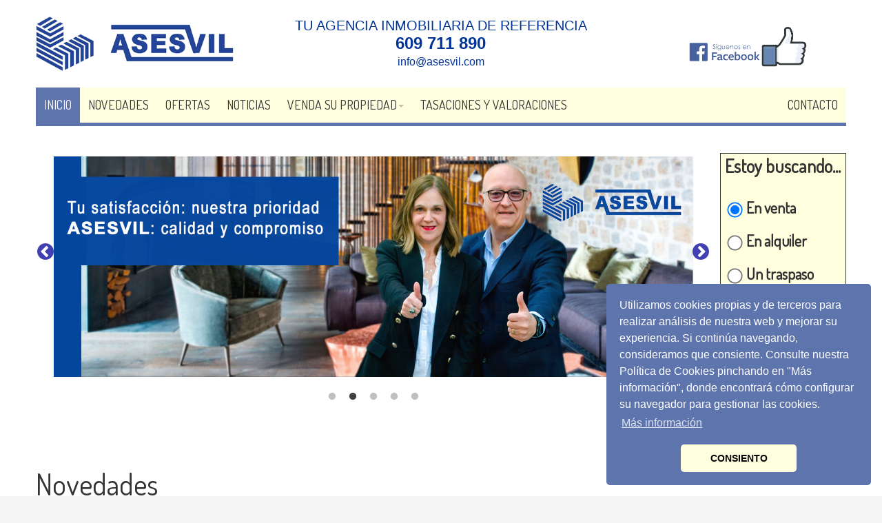

--- FILE ---
content_type: text/html; charset=UTF-8
request_url: https://www.asesvil.com/inicio/
body_size: 16464
content:
<!DOCTYPE html>
<html lang="es">
<head>
    <meta charset="utf-8">
    <meta http-equiv="X-UA-Compatible" content="IE=edge">

    <title>Asesvil - Agencia inmobiliaria</title>
    
    <meta name="viewport" content="width=device-width, initial-scale=1, maximum-scale=1">
	<meta name="description" content="Asesvil es un portal Inmobiliario que pone a su disposici&oacute;n inmuebles de todo tipo ( pisos, casas, locales, garajes, apartamentos ) para compra, venta y alquiler y servicios tales como noticias, promociones, hipotecas, tasaciones, seguros.En Castellón, Vila-real y provincia." />
    <meta name="Keywords" content="inmobiliaria, pisos, edificios, compra, venta, api, casas, terrenos, locales, áticos, vila-real, castellón, comunidad valenciana, alquiler, venta, ofertas, apartamentos" />
<meta name="robots" content="INDEX,FOLLOW">
    
    <link rel="icon" href="../favicon.ico" type="image/x-icon">
    <link rel="shortcut icon" href="../favicon.ico" type="image/x-icon">
    
    <link rel="stylesheet" type="text/css" href="../comunes/slick/slick.css">
    <link rel="stylesheet" type="text/css" href="../comunes/slick/slick-theme.css">

    <link rel="stylesheet" type="text/css" href="../comunes/css.css">
    <link rel="stylesheet" type="text/css" href="../comunes/asesvil.css" media="all">
    <link rel="stylesheet" type="text/css" href="../comunes/asesvil_print.css" media="print">
    
    <script type="text/javascript" src="../comunes/jquery-1.js"></script>
    <!--<script type="text/javascript" src="../comunes/jquery-noconflict.js"></script>-->
    <script type="text/javascript" src="../comunes/jquery.js"></script>
    <script type="text/javascript" src="../comunes/jquery_002.js"></script>
    <!--<script type="text/javascript" src="../comunes/jquery_003.js"></script>-->
    <script type="text/javascript" src="../comunes/jquery_004.js"></script>
    <script type="text/javascript" src="../comunes/enquire.js"></script>

	<script type="text/javascript">
    
    function buscaVenta(){
        document.getElementById('tipo_busqueda').checked=true;
		document.getElementById('campos').style.display = '';
        document.getElementById('Tipo_alquiler').style.display = 'none';
        document.getElementById('Tipo_venta').style.display = '';
        document.getElementById('Tipo_alquiler').disabled = true;
        document.getElementById('Tipo_venta').disabled = false;
        document.getElementById('Localidad_alquiler').style.display = 'none';
        document.getElementById('Localidad_venta').style.display = '';
        document.getElementById('Localidad_alquiler').disabled = true;
        document.getElementById('Localidad_venta').disabled = false;
    }
    
    function buscaAlquiler(){
        document.getElementById('tipo_busqueda2').checked=true;
		document.getElementById('campos').style.display = '';
        document.getElementById('Tipo_alquiler').style.display = '';
        document.getElementById('Tipo_venta').style.display = 'none';
        document.getElementById('Tipo_alquiler').disabled = false;
        document.getElementById('Tipo_venta').disabled = true;
        document.getElementById('Localidad_alquiler').style.display = '';
        document.getElementById('Localidad_venta').style.display = 'none';
        document.getElementById('Localidad_alquiler').disabled = false;
        document.getElementById('Localidad_venta').disabled = true;
    }

	function buscaTraspaso(){
		document.getElementById('tipo_busqueda3').checked=true;
		document.getElementById('campos').style.display = 'none';
	}

	function alenviar(){
		if (document.getElementById('tipo_busqueda3').checked == true){
			document.getElementById('Tipo_venta').disabled=true;
			document.getElementById('Tipo_alquiler').disabled=true;
			document.getElementById('Localidad_venta').disabled=true;
			document.getElementById('Localidad_alquiler').disabled=true;
		}
	}



    function applyNewAddress() {
		document.getElementById("valoracion").href = "https://www.trovimap.com/valora/agente/504243/search?address=" + document.getElementById("label_text").value + "&lang=es" 
    }

	</script>
    
    <!-- Global site tag (gtag.js) - Google Analytics -->

<!-- End Google Analytics -->


<!-- Cookies -->
<link rel="stylesheet" type="text/css" href="https://cdn.jsdelivr.net/npm/cookieconsent@3/build/cookieconsent.min.css" />
<script src="https://cdn.jsdelivr.net/npm/cookieconsent@3/build/cookieconsent.min.js"></script>
<script>
window.addEventListener("load", function(){
window.cookieconsent.initialise({
  "palette": {
    "popup": {
      "background": "#5d74ad"
    },
    "button": {
      "background": "#FFFFDF"
    }
  },
  "theme": "classic",
  "position": "bottom-right",
  "content": {
    "message": "Utilizamos cookies propias y de terceros para realizar análisis de nuestra web y mejorar su experiencia. Si continúa navegando, consideramos que consiente. Consulte nuestra Política de Cookies pinchando en \"Más información\", donde encontrará cómo configurar su navegador para gestionar las cookies.",
    "dismiss": "CONSIENTO",
    "link": "Más información"
  }
})});
</script>
<!-- Fin Cookies -->

	<style type="text/css">
    
        /*Estilos del slider Slick */
        .slider {
            width: 100%;
            box-sizing: border-box;
            margin-left: 0px;
            margin-right: 0px;
        }
        .slider2 {
            width: 100%;
            box-sizing: border-box;
            margin-left: 0px;
            margin-right: 0px;
        }
        .slick-slide {
            width: 170px;
            margin: 14px;
        }
        .slick-slide img {
            width: 100%;
        }
        .slick-slide {
            transition: all ease-in-out .3s;
            opacity: .2;
        }
        .slick-active {
            opacity: 1;/*opacity: .5;*/
        }
        .slick-current {
            opacity: 1;
        }
        
        /* Estilos agragados para las flechas de pasar los productos */
        
        .slick-prev:before, .slick-next:before {
            color: #009;/*#0060AA;*/
            /*background-color:#FFF;
            -webkit-filter: invert(100%);
            filter: invert(100%);*/
            font-size: 28px;
        }
        .slick-prev, .slick-next {
            top: 44%;
            width: 28px;
            height: 28px;
            z-index: 99;
        }
        .slick-prev {
            left: -12px;
        }
        .slick-next {
            right: -11px;
        }
    
        /*------------------------------*/

		#valoracion {
			font-family: Tahoma, "Lucida Console", monospace;
			background-color: rgb(36, 69, 151);
			color: rgb(255, 255, 255);
			border: solid;
			border-radius: 4px;
			text-align: center;
			line-height: 45px;
			text-decoration: none;
			padding: 0px 10px;
			width: 150px;
			display: block;
			margin-top: 18px;
			margin-left:auto;
			margin-right:auto;
		}
		#label_text {
			font-family: Tahoma, "Lucida Console", monospace;
			font-size:16px;
			height: 36px;
			width: 70%;
			padding: 6px 12px;
			background-color: #fff;
			border: 1px solid #ccc;
			box-shadow: inset 0 1px 1px rgba(0,0,0,.075);
			transition: border-color .15s ease-in-out,box-shadow .15s ease-in-out;		}
		#lbl {
			font-family: Tahoma, "Lucida Console", monospace;
			line-height: 20px;
		}
		#box {
			/*width: 360px;*/
			text-align:center;
			margin-bottom: 80px;
		}
		
		input[type="radio"] {
			-ms-transform: scale(1.5); /* IE 9 */
			-webkit-transform: scale(1.5); /* Chrome, Safari, Opera */
			transform: scale(1.7);
			margin-right:4px;
		}

    </style>

</head>

<body class=" catalog-category-view categorypath-women-html category-women " onLoad="buscaVenta()">

<div id="root-wrapper">
<div class="wrapper">


<div class="page">

<div style="" class="header-container header-regular" id="top">
<div class="header-container2">
 <!-- end: header-primary-container -->

<div class="header-container3">

<!--	<div class="header-top-container">
		<div class="header-top header container clearer">
			<div class="inner-container">

				<div class="block_header_top_left item item-left">
					<div class="hide-below-768" title="You can put here a phone number or some additional help info">
                    	<span class="ic ic-lg ic-phone"></span> 96 393 70 15
                    </div>
                </div>

				<div class="block_header_top_left2 item item-left">
                	<div class="links-wrapper-separators hide-below-480">
                        <ul class="links">
                            <li class="first">
                                <a href="#" title="Ejemplo">Enlace 1</a>
                            </li>
                            <li>
                                <a href="#" title="Ejemplo">Enlace 2</a>
                            </li>
                            <li class="last">
                                <a href="#" title="Ejemplo">Enlace 3</a>
                            </li>
                        </ul>
                    </div>
                </div>

				<div class="item item-left hide-below-960">
					<p class="welcome-msg">Bienvenido al  - Centro Autorizado Cambridge en Castellón</p>
				</div>

				<div id="currency-switcher-wrapper-regular" class="item item-right"> </div>
			</div> end: inner-container
		</div> end: header-top
	</div> end: header-top-container-->


	<div class="header-primary-container">
		<div class="header-primary header container">
			<div class="inner-container">
				<div class="hp-blocks-holder skip-links--3"> <!--Número de botones del menú en vista para mobil.-->

					<!-- Mobile header collaterals -->
					<!--<div id="header-collateral" class="header-collateral">
                    	Aquí iban las banderitas de selección de lengua
                    </div>-->
					
					<!-- Mobile logo -->
					<div class="logo-wrapper--mobile" style="text-align:center; margin-bottom:16px;">
						<a class="logo logo--mobile" href="/" title="Bienvenido a la web de ASESVIL">
							<img src="/imagenes/Logo-cabecera.png" alt="Logo ASESVIL">
						</a>
					</div>
					<div class="clearer after-mobile-logo" style="text-align:center;">
                            <span style="font-size:20px; color:#009;">TU AGENCIA INMOBILIARIA DE REFERENCIA</span><br>
                            <span style="font-size:24px; color:#009;"><strong><!--<a href="tel:+34964531942">964 531 942</a> / --><a href="tel:+34609711890">609 711 890</a></strong></span><br>
                            <span style="font-size:16px; color:#009;"><a href="mailto:info@asesvil.com">info@asesvil.com</a></span>
                    </div>

					<!-- Skip Links -->

                        <a href="#header-nav" class="skip-link skip-nav">
							<span class="icon ic ic-menu"></span>
							<span class="label">Menú</span>
						</a>

<!--						<a href="#header-search" class="skip-link skip-search">
							<span class="icon ic ic-search"></span>
							<span class="label">Búsqueda</span>
						</a>
-->					
						<a href="#" onClick="javascript: window.location='../registro/login.php';" class="skip-link" style="pointer-events:none; cursor:default;">
							<!--<span class="icon ic ic-user"></span>
							<span class="label">Acceso colegiados</span>-->
							<span class="icon"></span>
							<span class="label">&nbsp;</span>
						</a>
					
						<a href="#" onClick="javascript: window.location='../registro/cerrar.php';" class="skip-link" style="pointer-events:none; cursor:default;">
							<!--<span class="icon ic ic-close2"></span>
							<span class="label">Cerrar sesión</span>-->
                            <span class="icon"></span>
							<span class="label">&nbsp;</span>
						</a>
					
					<!-- Mobile cart wrapper -->

                        <!--<div id="mini-cart-wrapper-mobile">...</div>
                        <div class="skip-links-clearer clearer">...</div>-->

					<!-- Left column -->

<div class="hp-block grid12-3">
	<div class="logo-wrapper logo-wrapper--regular">
		<a class="logo logo--regular" href="/" title="Bienvenido a la web de ASESVIL"><img src="/imagenes/Logo-cabecera.png" alt="Logotipo" width="300"></a>
	</div>
</div>

					<!-- Central column -->

<!--<div id="header-search" class="hp-block search-wrapper-centered clearer grid-full  search-wrapper skip-content skip-content--style"> <a href="/inicio/"><img src="/imagenes/Logo-cabecera.png" alt="Logo" border="0" title="Bienvenido a la web de ASESVIL" /></a>
</div>-->

<div id="header-search" class="hp-block search-wrapper-centered clearer grid12-6  search-wrapper skip-content skip-content--style" style="color:#039;">
	<span style="font-size:20px;">TU AGENCIA INMOBILIARIA DE REFERENCIA</span><br>
    <span style="font-size:24px;"><strong><!--964 531 942 / -->609 711 890</strong></span><br>
    <span style="font-size:16px;">info@asesvil.com</span>
</div>

<!--<div id="header-search" class="hp-block search-wrapper-centered clearer grid12-4  search-wrapper skip-content skip-content--style">
    <form id="search_mini_form" action="#" method="get">
        <div class="form-search">
            <label for="search">Buscar:</label>
            <input autocomplete="off" id="search" name="q" value="Buscar..." class="input-text" maxlength="128" type="text">
            <button type="submit" title="Búsqueda" class="button"><span><span>Búsqueda</span></span></button>
            <div style="display: none;" id="search_autocomplete" class="search-autocomplete"></div>
            <script type="text/javascript">
            //<![CDATA[
                var searchForm = new Varien.searchForm('search_mini_form', 'search', 'Buscar en toda la tienda...');
                searchForm.initAutocomplete('http://santimizar.es/magento/default/catalogsearch/ajax/suggest/', 'search_autocomplete');
            //]]>
            </script>
        </div>
    </form>
</div>
-->					


					<!-- Right column -->

<!--Aqui iba la cesta-->
<div class="hp-block user-menu clearer grid12-3 skip-content skip-content--style">

<div id="mini-cart-wrapper-regular">
	<a href="https://www.facebook.com/asesvil/" target="_blank"><img src="/imagenes/siguenos-facebook.png"  alt="Facebook" width="180" style="padding-top:12px;"></a>
</div>

<div id="header-account" class="top-links links-wrapper-separators-left skip-content skip-content--style" style="color:#039;">


    <!--<ul class="links">
    	<li class="first">
        	<a href="#" title="Mi cuenta">Acceder</a>
        </li>
        <li class="last">
        	<a href="#" title="Cerrar sesión">Desconectar</a>
        </li>
    </ul>-->
</div>
<!-- end: top-links -->

						
						
				  </div> <!-- end: user-menu -->
					
				</div> <!-- end: v-grid-container -->

			</div> <!-- end: inner-container -->
		</div> <!-- end: header-primary -->
	</div></div><div style="margin-top: 0px;" id="header-nav" class="nav-container sticky-container skip-content" style="margin-top: 0px !important;">

<div class="nav container clearer show-bg">

	<div class="inner-container">

		<div style="display: none;" class="mobnav-trigger-wrapper">
			<a class="mobnav-trigger" href="#">
				<span class="trigger-icon"><span class="line"></span><span class="line"></span><span class="line"></span></span>
				<span>Menú</span>
			</a>
		</div>
	
<ul id="nav" class="nav-regular opt-fx-fade-inout opt-sb0">
        
    <li class="nav-item nav-item--home level0 level-top  active item-active">
        <a class="level-top" href="/"><span>INICIO</span></a>
    </li>
                    
    
    <li class="nav-item nav-item--home level0 level-top ">
        <a class="level-top" href="/segunda-mano/novedades.php"><span>NOVEDADES</span></a>
    </li>

<!-- INFORMACIÓN GENERAL ------------------------------------------------------------------------------------------------------------------------------------>    

    <li class="nav-item level0 nav-3 level-top nav-item--parent mega parent "><!-- active item-active-->
        <a href="/segunda-mano/ofertas.php" class="level-top"><span>OFERTAS</span><!--<span class="caret">&nbsp;</span>--></a>
        <!--<span class="opener"></span>
        <div style="width:595px;" class="nav-panel--dropdown nav-panel">
            <div class="nav-panel-inner">
                <div class="nav-block--center grid12-6">
                    <ul class="level0 nav-submenu nav-submenu--mega dd-itemgrid dd-itemgrid-1col">
                        <li class="nav-item level1 nav-1-1 first">
                            <span class="ic ic-right next" style="float:left;"></span>
                            <a href="../formacion/formacion.php"><span>Formación desde el Colegio</span></a>
                      </li>
                        <li class="nav-item level1 nav-1-2">
                            <span class="ic ic-right next" style="float:left;"></span>
                            <a href="../formacion/premios.php"><span>Premios</span></a>
                      </li>
                        <li class="nav-item level1 nav-1-3">
                            <span class="ic ic-right next" style="float:left;"></span>
                            <a href="../formacion/masters.php"><span>Postgrado y Máster</span></a>
                      </li>
                        <li class="nav-item level1 nav-1-4">
                            <span class="ic ic-right next" style="float:left;"></span>
                            <a href="../formacion/jornadas.php"><span>Jornadas y Congresos</span></a>
                      </li>
                        <li class="nav-item level1 nav-1-5 last">
                            <span class="ic ic-right next" style="float:left;"></span>
                            <a href="../formacion/bolonia.php"><span>Bolonia, ¿y ahora qué?</span></a>
                      </li>
                    </ul>
                </div>
                <div class="nav-block nav-block--right std grid12-6">
                    <a href="#" style="display:block; text-align:center;" title="Título de la imagen">
                    <img class=" " src="../../imagenes/menus_cabeceras/03_formacion_b.jpg" alt="Título de la imagen"></a>
              </div>
    
                <div class="nav-block nav-block--bottom std grid-full">
                <div class="clearer hide-below-480" style="background-color: #eee; padding: 10px 15px;">
                    <ul class="links">
                        <li class="label hide-in-mobile-menu">Destacado:</li>
                        <li class="first">
                            <a href="#">Apartado 1</a>
                        </li>
                        <li>
                            <a href="#">Segundo apartado</a>
                        </li>
                        <li class="last">
                            <a href="#">Otro más</a>
                        </li>
                    </ul>
                </div>
                </div>
        </div></div>-->
    </li>


    <li class="nav-item level0 nav-3 level-top nav-item--parent mega parent "><!-- active item-active-->
        <a href="/noticias/noticias.php" class="level-top"><span>NOTICIAS</span><!--<span class="caret">&nbsp;</span>--></a>
    </li>


	<li class="nav-item level0 nav-5 level-top last nav-item--parent classic nav-item--only-subcategories parent ">
        <a href="https://www.asesvil.com/altas/vender-alquilar.php?vender" class="level-top"><span>VENDA SU PROPIEDAD</span><span class="caret">&nbsp;</span></a><span class="opener"></span>
        <ul class="nav-panel--dropdown nav-panel" style="width:350px; left: 30px; display: none;"><!-- style="pointer-events:none; cursor:default;"-->
  
			<li class="nav-item level1 nav-1-3">
                <span class="ic ic-right next" style="float:left;"></span>
                <a href="/altas/vender-alquilar.php?vender"><span>Venda o alquile su propiedad</span></a>
        </li>
            
            <!--<li class="nav-item level1 nav-1-3 nav-item--parent mega">
                <span class="ic ic-right next" style="float:left;"></span><a href="#" style="pointer-events:none; cursor:default;"><span>Estructura</span><span class="caret">&nbsp;</span></a><span class="opener"></span>
                <div class="nav-panel--dropdown nav-panel" style="width:400px;">
                    <div class="nav-panel-inner">
                        <div class="nav-block--center grid12-12">
                            <ul class="level1 nav-submenu nav-submenu--mega dd-itemgrid dd-itemgrid-1col" style="font-size:16px;">
                            
                                <li class="nav-item level1 nav-1-1 first classic">
                                    <span class="ic ic-right next" style="float:left;"></span>
                                  <a href="#"><span>Submenú 1</span></a>
                                </li>
        
                                <li class="nav-item level1 nav-1-2 classic">
                                    <span class="ic ic-right next" style="float:left;"></span>
                                  <a href="#"><span>Submenú 2</span></a>
                                </li>
        
                                <li class="nav-item level1 nav-1-3 classic">
                                    <span class="ic ic-right next" style="float:left;"></span>
                                  <a href="#"><span>Submenú 3</span></a>
                                </li>
        
                                <li class="nav-item level1 nav-1-3 classic">
                                    <span class="ic ic-right next" style="float:left;"></span>
                                  <a href="#"><span>Submenú 4</span></a>
                                </li>
        
                                <li class="nav-item level1 nav-1-3 classic">
                                    <span class="ic ic-right next" style="float:left;"></span>
                                  <a href="#"><span>Submenú 5</span></a>
                                </li>
        
                                <li class="nav-item level1 nav-1-3 classic">
                                    <span class="ic ic-right next" style="float:left;"></span>
                                  <a href="#"><span>Submenú 6</span></a>
                                </li>
                            
                            </ul>
                        </div>
                                            </div>
                </div>
            </li>-->


            <li class="nav-item level1 nav-1-1 first classic">
                <span class="ic ic-right next" style="float:left;"></span>
              <a href="/altas/vender-alquilar.php?traspasar"><span>Traspase su propiedad</span></a>
          </li>


            <!--<li class="nav-item level1 nav-1-1 first classic">
                <span class="ic ic-right next" style="float:left;"></span>
                <a href="#" target="_blank"><span>Submenú</span></a>
            </li>-->

        </ul>
    </li>

    
    <li class="nav-item level0 nav-3 level-top nav-item--parent mega parent "><!-- active item-active-->
        <a href="../tasaciones-valoraciones/tasaciones-valoraciones.php" class="level-top"><span>TASACIONES Y VALORACIONES</span></a>
    </li>


    <!-- Para encajar en la derecha -->
    
    <li class="nav-item level0 nav-4 level-top nav-custom-link right parent ">
        <a class="level-top" href="/conocenos/contacto.php"><span>CONTACTO</span><!--<span class="caret">&nbsp;</span>--></a>  <!--no-click-->
        <!--<span class="opener">&nbsp;</span>
      <div style="left:0px; top:50px; display:block; margin-left:30%; width:70%;" class="nav-panel--dropdown nav-panel full-width">
            <div class="nav-panel-inner">
    
                <div class="grid12-12">  hide-below-960
                    <br />
                    <h2 style="font-size:1.8em;">FORMULARIO DE CONSULTAS</h2>
                    <br />
                    <h5 style="text-align:center;">(Formulario)</h5>
                </div>
    
                <div class="grid12-6">
                    <ul class="level0 nav-submenu nav-submenu--mega dd-itemgrid dd-itemgrid-1col">
                        <li class="nav-item level1 nav-1-1 first">
                            <a href="#"><span>Consultas, sugerencias...</span></a>
                        </li>
                        <li class="nav-item level1 nav-1-2">
                            <a href="#"><span>Departamentos</span></a>
                        </li>
                        <li class="nav-item level1 nav-1-3">
                            <a href="#"><span>Horarios</span></a>
                        </li>
                        <li class="nav-item level1 nav-1-4 last">
                            <a href="#"><span>Plano de situación</span></a>
                        </li>
                    </ul>
    
                </div>
                
            </div>
        </div>-->
    </li>
    
    
    
    <!--<li class="nav-item level0 level-top right hide-below-768  active item-active">
        <a class="level-top" href="../registro/login.php" title="Acceso colegiados"><span>Acceso colegiados</span></a>
    </li>-->
    
</ul>


	
	<script type="text/javascript">
	//<![CDATA[



		var MegaMenu = {

			mobileMenuThreshold: 960			, bar: jQuery('#nav')
			, panels: null
			, mobnavTriggerWrapper: null
			, itemSelector: 'li'
			, panelSelector: '.nav-panel'
			, openerSelector: '.opener'
			, isTouchDevice: ('ontouchstart' in window) || (navigator.msMaxTouchPoints > 0)
			, ddDelayIn: 100
			, ddDelayOut: 200
			, ddAnimationDurationIn: 100
			, ddAnimationDurationOut: 300

			, init : function()
			{
				MegaMenu.panels = MegaMenu.bar.find(MegaMenu.panelSelector);
				MegaMenu.mobnavTriggerWrapper = jQuery('.mobnav-trigger-wrapper');
			}

			, initDualMode : function()
			{
				MegaMenu.init();
				MegaMenu.bar.accordion(MegaMenu.panelSelector, MegaMenu.openerSelector, MegaMenu.itemSelector);
				if (jQuery(window).width() >= MegaMenu.mobileMenuThreshold)
				{
					MegaMenu.cleanUpAfterMobileMenu(); //Required for IE8
				}

				enquire
					.register('screen and (max-width: ' + (MegaMenu.mobileMenuThreshold - 1) + 'px)', {
						match: MegaMenu.activateMobileMenu,
						unmatch: MegaMenu.cleanUpAfterMobileMenu
					})
					.register('screen and (min-width: ' + MegaMenu.mobileMenuThreshold + 'px)', {
						deferSetup: true,
						setup: MegaMenu.cleanUpAfterMobileMenu,
						match: MegaMenu.activateRegularMenu,
						unmatch: MegaMenu.prepareMobileMenu
					});
			}

			, initMobileMode : function()
			{
				MegaMenu.init();
				MegaMenu.bar.accordion(MegaMenu.panelSelector, MegaMenu.openerSelector, MegaMenu.itemSelector);
				MegaMenu.activateMobileMenu();
			}

			, activateMobileMenu : function()
			{
				MegaMenu.mobnavTriggerWrapper.show();
				MegaMenu.bar.addClass('nav-mobile acco').removeClass('nav-regular');
			}

			, activateRegularMenu : function() //Default state
			{
				MegaMenu.bar.addClass('nav-regular').removeClass('nav-mobile acco');
				MegaMenu.mobnavTriggerWrapper.hide();
			}

			, cleanUpAfterMobileMenu : function()
			{
								MegaMenu.panels.css('display', '');
			}

			, prepareMobileMenu : function()
			{
								MegaMenu.panels.hide();

								MegaMenu.bar.find('.item-active').each( function() {
					jQuery(this).children('.nav-panel').show();
				});
			}

		}; //end: MegaMenu



		
					MegaMenu.initDualMode();
		
		//Toggle mobile menu
		jQuery('a.mobnav-trigger').on('click', function(e) {
			e.preventDefault();
			if (jQuery(this).hasClass('active'))
			{
				MegaMenu.bar.removeClass('show');
				jQuery(this).removeClass('active');
			}
			else
			{
				MegaMenu.bar.addClass('show');
				jQuery(this).addClass('active');					
			}
		});

	


		
		jQuery(function($) {

			var menubar = MegaMenu.bar;

						menubar.on('click', '.no-click', function(e) {
				e.preventDefault();
			});

						menubar.on('mouseenter', 'li.parent.level0', function() {
				
				if (false === menubar.hasClass('nav-mobile'))
				{
					var item = $(this);
					var dd = item.children('.nav-panel');

					var itemPos = item.position();
					var ddPos = { left: itemPos.left, top: itemPos.top + item.height() };
					if (dd.hasClass('full-width')) { ddPos.left = 0; }

															dd.removeClass('tmp-full-width');

									var ddConOffset = menubar.offset().left;
					var outermostCon = $(window);
				
					var outermostContainerWidth = outermostCon.width();
					var ddOffset = ddConOffset + ddPos.left;
					var ddWidth = dd.outerWidth();

										if ((ddOffset + ddWidth) > outermostContainerWidth)
					{
												var diff = (ddOffset + ddWidth) - outermostContainerWidth;
						var ddPosLeft_NEW = ddPos.left - diff;

												var ddOffset_NEW = ddOffset - diff;

												if (ddOffset_NEW < 0)
						{
														dd.addClass('tmp-full-width');
							ddPos.left = 0;
						}
						else
						{
														ddPos.left = ddPosLeft_NEW;
						}
					}
					
					dd
						.css({
							'left' : ddPos.left + 'px',
							'top'  : ddPos.top + 'px'
						})
						.stop(true, true).delay(MegaMenu.ddDelayIn).fadeIn(MegaMenu.ddAnimationDurationIn, "easeOutCubic");
				}

			}).on('mouseleave', 'li.parent.level0', function() {
				
				if (false === menubar.hasClass('nav-mobile'))
				{
					$(this).children(".nav-panel")
					.stop(true, true).delay(MegaMenu.ddDelayOut).fadeOut(MegaMenu.ddAnimationDurationOut, "easeInCubic");
				}

			}); //end: menu top-level dropdowns

		}); //end: on document ready

		jQuery(window).on("load", function() {

			var menubar = MegaMenu.bar;

			if (MegaMenu.isTouchDevice)
			{
				menubar.on('click', 'a', function(e) {

					link = jQuery(this);
					if (!menubar.hasClass('nav-mobile') && link.parent().hasClass('nav-item--parent'))
					{
						if (!link.hasClass('ready'))
						{
							e.preventDefault();
							menubar.find('.ready').removeClass('ready');
							link.parents('li').children('a').addClass('ready');
						}
					}

				}); //end: on click
			} //end: if isTouchDevice

		}); //end: on load

	


	//]]>
	</script>

        </div> <!-- end: inner-container -->
    </div> <!-- end: nav -->
</div> <!-- end: nav-container -->

</div> <!-- end: header-container3 -->
</div> <!-- end: header-container2 -->
</div> <!-- end: header-container -->


<script type="text/javascript">
//<![CDATA[

		
		var SmartHeader = {

			mobileHeaderThreshold : 770
			, rootContainer : jQuery('.header-container')

			, init : function()
			{
				enquire.register('(max-width: ' + (SmartHeader.mobileHeaderThreshold - 1) + 'px)', {
					match: SmartHeader.moveElementsToMobilePosition,
					unmatch: SmartHeader.moveElementsToRegularPosition
				});
			}

			, activateMobileHeader : function()
			{
				SmartHeader.rootContainer.addClass('header-mobile').removeClass('header-regular');
			}

			, activateRegularHeader : function()
			{
				SmartHeader.rootContainer.addClass('header-regular').removeClass('header-mobile');
			}

			, moveElementsToMobilePosition : function()
			{
				SmartHeader.activateMobileHeader();

				jQuery('#mini-cart-wrapper-mobile').prepend(jQuery('#mini-cart'));
				jQuery('.skip-active').removeClass('skip-active');
				
				//Disable dropdowns
				jQuery('#mini-cart').removeClass('dropdown');
				jQuery('#mini-compare').removeClass('dropdown');

				//Clean up after dropdowns: reset the "display" property
				jQuery('#header-cart').css('display', '');
				jQuery('#header-compare').css('display', '');

			}

			, moveElementsToRegularPosition : function()
			{
				SmartHeader.activateRegularHeader();

				jQuery('#mini-cart-wrapper-regular').prepend(jQuery('#mini-cart'));
				jQuery('.skip-active').removeClass('skip-active');

				//Enable dropdowns
				jQuery('#mini-cart').addClass('dropdown');
				jQuery('#mini-compare').addClass('dropdown');
			}

		}; //end: SmartHeader

		SmartHeader.init();

		jQuery(function($) {

			//Skip Links
			var skipContents = $('.skip-content');
			var skipLinks = $('.skip-link');

			skipLinks.on('click', function (e) {
				e.preventDefault();

				var self = $(this);
				var target = self.attr('href');

				//Get target element
				var elem = $(target);

				//Check if stub is open
				var isSkipContentOpen = elem.hasClass('skip-active') ? 1 : 0;

				//Hide all stubs
				skipLinks.removeClass('skip-active');
				skipContents.removeClass('skip-active');

				//Toggle stubs
				if (isSkipContentOpen) {
					self.removeClass('skip-active');
				} else {
					self.addClass('skip-active');
					elem.addClass('skip-active');
				}
			});

		}); //end: on document ready

	


		
		jQuery(function($) {

			var StickyHeader = {

				stickyThreshold : 960 
				, isSticky : false
				, isSuspended : false
				, headerContainer : $('.header-container')
				, stickyContainer : $('.sticky-container')	//.nav-container
				, stickyContainerOffsetTop : 55

				, init : function()
				{
					StickyHeader.stickyContainerOffsetTop = 
						StickyHeader.stickyContainer.offset().top + StickyHeader.stickyContainer.outerHeight();

					StickyHeader.applySticky();
					StickyHeader.hookToScroll();

					if (StickyHeader.stickyThreshold > 0)
					{
						enquire.register('(max-width: ' + (StickyHeader.stickyThreshold - 1) + 'px)', {
							match: StickyHeader.suspendSticky,
							unmatch: StickyHeader.unsuspendSticky
						});
					}
				}

				, applySticky : function()
				{
					if (StickyHeader.isSuspended) return;

					var viewportOffsetTop = $(window).scrollTop();
					if (viewportOffsetTop > StickyHeader.stickyContainerOffsetTop)
					{
						if (!StickyHeader.isSticky)
						{
							StickyHeader.activateSticky();
						}
					}
					else
					{
						if (StickyHeader.isSticky)
						{
							StickyHeader.deactivateSticky();
						}
					}
				}

				, activateSticky : function()
				{
					var height = StickyHeader.stickyContainer.outerHeight();
					StickyHeader.headerContainer.css('padding-bottom', height); //Fill in the space of the removed container
					//$('.page').css('padding-top', height); //Fill in the space of the removed container

					StickyHeader.headerContainer.addClass('sticky-header');
					StickyHeader.stickyContainer.css('margin-top', '-' + height + 'px').animate({'margin-top': '0'}, 200, 'easeOutCubic');
					//StickyHeader.stickyContainer.css('opacity', '0').animate({'opacity': '1'}, 300, 'easeOutCubic');
					StickyHeader.isSticky = true;
				}

				, deactivateSticky : function()
				{
					StickyHeader.headerContainer.css('padding-bottom', '');
					//$('.page').css('padding-top', '');

					StickyHeader.headerContainer.removeClass('sticky-header');
					StickyHeader.isSticky = false;
				}

				, suspendSticky : function()
				{
					StickyHeader.isSuspended = true;
					StickyHeader.deactivateSticky();
				}

				, unsuspendSticky : function()
				{
					StickyHeader.isSuspended = false;
					StickyHeader.applySticky();
				}

				, hookToScroll : function()
				{
					$(window).on("scroll", StickyHeader.applySticky);
				}

				, hookToScrollDeferred : function()
				{
					var windowScrollTimeout;
					$(window).on("scroll", function() {
						clearTimeout(windowScrollTimeout);
						windowScrollTimeout = setTimeout(function() {
							StickyHeader.applySticky();
						}, 50);
					});
				}

			}; //end: StickyHeader

			StickyHeader.init();

		}); //end: on document ready

	
//]]>
</script>

<div class="main-container col1-layout">

	<div class="main-before-top-container"></div>

    <div class="main container">

        <div class="inner-container">

<!--********************************************************************* MIGAS DE PAN **********-->


<!--******************************************************************* CABECERA DE SECCION ********-->

<div class="grid12-10">

    <div class="fade slider">
            
            <div>
            <a href="https://www.asesvil.com/segunda-mano/buscador.php?Modalidad=Venta&Tipo=Piso&Localidad=VILA-REAL" target="_self"><img src='index_slider_files/csss_images1/slider_manolo_gloria.jpg' alt='Slide 1' title='Tu satisfacción: nuestra prioridad.
Asesvil: calidad, confianza y compromiso.' /></a>
        </div>
            <div>
            <a href="https://www.asesvil.com/segunda-mano/novedades.php" target="_self"><img src='index_slider_files/csss_images1/ultimas_novedades_ok.jpg' alt='Novedades Asesvil' title='Novedades Asesvil' /></a>
        </div>
            <div>
            <a href="https://www.asesvil.com/segunda-mano/ofertas.php" target="_self"><img src='index_slider_files/csss_images1/no_dejes_escapar_ofertas.jpg' alt='ofertas' title='ofertas' /></a>
        </div>
            <div>
            <a href="https://www.asesvil.com/segunda-mano/buscador.php?Modalidad=Venta&Tipo=Piso&Localidad=VILA-REAL" target="_self"><img src='index_slider_files/csss_images1/vivenda_familia.jpg' alt='Vivienda' title='Vivienda' /></a>
        </div>
            <div>
            <a href="https://www.asesvil.com/segunda-mano/buscador.php?Modalidad=Venta&Tipo=Piso&Localidad=VILA-REAL" target="_self"><img src='index_slider_files/csss_images1/asesoramos.jpg' alt='Asesvil' title='Asesvil' /></a>
        </div>
                
    </div>

</div>


<div class="grid12-2">

	<div class="page-title category-title" style="padding-top:0px; padding-bottom:0px; border-color:#FFF;">

	<div class="category-products">

		<div class="grid12-12" style="margin-bottom:50px; border-style:solid; border-width:1px; padding:6px; background-color:#FFFFDF;"">
        
<form action="../segunda-mano/buscador.php" method="get" enctype="application/x-www-form-urlencoded" name="form1" id="form1">

	<div style="clear:both; height:60px; font-size:26px; font-weight:bold;">Estoy buscando...</div>

    <div class="grid12-12">
        <span onClick="buscaVenta()" style="cursor:pointer; display:block; font-size:22px; font-weight:bold;"><input name="Modalidad" type="radio" id="tipo_busqueda" value="Venta" checked>En venta</span><br>
        <span onClick="buscaAlquiler()" style="cursor:pointer; display:block; font-size:22px; font-weight:bold;"><input name="Modalidad" type="radio" id="tipo_busqueda2" value="Alquiler">En alquiler</span><br>
        <span onClick="buscaTraspaso()" style="cursor:pointer; display:block; font-size:22px; font-weight:bold;"><input name="Modalidad" type="radio" id="tipo_busqueda3" value="Traspaso">Un traspaso</span>
    </div>

	<div style="clear:both; height:20px;"></div>

	<div class="grid12-12" id="campos">
    
	<div class="grid12-12">
        <div class="field">
            <!--<label for="Tipo" class="required"><em>*</em>Tipo de inmueble</label>input-text required-entry-->
            <div class="input-box">
          <select id="Tipo_venta" name="Tipo" style="width:100%;">
            <option value="">Cualquiera</option>
            <option value="Piso" selected>Piso</option>
                                    <option value="Apartamento">Apartamento</option>
                                    <option value="Casa">Casa</option>
                                    <option value="Entresuelo">Entresuelo</option>
                                    <option value="Local">Local</option>
                                    <option value="Maset/Villa/Chalet">Maset/Villa/Chalet</option>
                                    <option value="Nave">Nave</option>
                                    <option value="Patio">Patio</option>
                                    <option value="Plaza garaje">Plaza garaje</option>
                                    <option value="Rustica">Rustica</option>
                                    <option value="Solar industrial">Solar industrial</option>
                                    <option value="Solar residencial">Solar residencial</option>
                                    <option value="Trastero">Trastero</option>
                      </select>
          
		  <!---------->
          
          <select id="Tipo_alquiler" name="Tipo" style="width:100%;">
            <option value="">Cualquiera</option>
            <option value="Piso" selected>Piso</option>
                                    <option value="Casa">Casa</option>
                                    <option value="Entresuelo">Entresuelo</option>
                                    <option value="Local">Local</option>
                                    <option value="Nave">Nave</option>
                                    <option value="Patio">Patio</option>
                                    <option value="Plaza garaje">Plaza garaje</option>
                      </select>
            </div>
        </div>
    </div>

	<br>en<br>
        
	<div class="grid12-12">
        <div class="field">
            <!--<label for="Localidad" class="required"><em>*</em>Ciudad</label>input-text required-entry-->
            <div class="input-box">
          <select id="Localidad_venta" name="Localidad" style="width:100%;">
            <option value="VILA-REAL" selected="selected">VILA-REAL</option>
                                    <option value="ALCORA">ALCORA</option>
                                    <option value="ALMAZORA">ALMAZORA</option>
                                    <option value="ALQUERIAS DEL NIÑO PERDIDO">ALQUERIAS DEL NIÑO PERDIDO</option>
                                    <option value="ARTANA">ARTANA</option>
                                    <option value="BETXÍ">BETXÍ</option>
                                    <option value="BURRIANA">BURRIANA</option>
                                    <option value="CASTELLÓN">CASTELLÓN</option>
                                    <option value="CHILCHES">CHILCHES</option>
                                    <option value="GRAO DE CASTELLON">GRAO DE CASTELLON</option>
                                    <option value="MONCOFA">MONCOFA</option>
                                    <option value="NULES">NULES</option>
                                    <option value="ONDA">ONDA</option>
                                    <option value="VILAVELLA">VILAVELLA</option>
                      </select>
          
		  <!---------->
          
          <select id="Localidad_alquiler" name="Localidad" style="width:100%;">
            <option value="VILA-REAL" selected="selected">VILA-REAL</option>
                                    <option value="BURRIANA">BURRIANA</option>
                                    <option value="CASTELLÓN">CASTELLÓN</option>
                                    <option value="MONCOFA">MONCOFA</option>
                      </select>
            </div>
		</div>
	</div>        

    </div>

	<div style="clear:both; height:20px;"></div>

	<input class="button" type="submit" id="pagar" value="BUSCAR" onClick="alenviar()">

	<!--<p class="normal" style="text-align:center;"><a href="oferta/buscatraspaso.php" target="main">ESTOY BUSCANDO UN <strong>TRASPASO</strong></a></p>-->
	<!--<div style="clear:both; height:50px;"></div>-->

</form>
        
		</div>

	</div>

</div>

</div>
<!-- Promociones página principal -->



<!--<div class="grid12-12" style="margin-bottom:10px;">
    <div class="grid12-3">
        <a href="#"><img src="../imagenes/choque-manos.jpg" title="En Asesvil estamos a su servicio." alt="Choque de manos"></a>
    </div>

    <div class="grid12-9" style="text-align:justify; font-family:Dosis,Arial,Helvetica,sans-serif;">
        <p>Desde este portal inmobiliario, y con todos los medios a nuestro alcance, nos ponemos a su disposición para facilitarle la gestión de lo que Ud. desee realizar: <strong>alquilar, vender, comprar, realizar alguna tasación, tramitar cualquier documentación, estudios de viabilidad bancaria</strong>,... en pocas palabras, estamos a su servicio.</p>
        <p>Todo nuestro esfuerzo será encauzado para conseguir aquello que busque, porque si lo encuentra, nosotros se lo gestionamos, no se tiene que preocupar de mucho más.</p>
    </div>
</div>
-->




<!-- ------------------------ PROMOCIONES DE VILA-REAL --------------------->

<!--<a name="promociones-vila-real"></a><br>

<h3 style="margin-top:50px;">Promociones de nueva construcción <strong>en Vila-real</strong></h3>

<ul class="products-grid category-products-grid itemgrid itemgrid-adaptive itemgrid-3col single-line-name centered hover-effect equal-height">-->

	<!--<li class="item">
		<div class="product-image-wrapper" style="max-width:295px; min-height:200px;">
			<a href="../promociones_vila-real/lola/lola.php" title="Edificio &quot;Lola&quot;" class="product-image">
            	<img id="product-collection-image-558" src="../promociones_vila-real/lola/fachada.jpg" alt="Edificio &quot;Lola&quot;" />
			</a>
		</div> 

        <h2 class="product-name"><a href="../promociones_vila-real/lola/lola.php" title="Click para ampliar información">Edificio &quot;Lola&quot;</a></h2>
		<div class="price-box">
			<span class="regular-price" id="product-price-558">
            	<span class="price" itemprop="price">&nbsp;</span>
            </span>
		</div>
        <div class="actions clearer">
			<p><button value="../promociones_vila-real/lola/lola.php" type="button" title="Leer más" class="button btn-cart" onClick="if ( (this.value != 'http://') && (this.value != '') ) window.open(this.value, '_self');"><span>Más información</span></button></p>

        </div>
	</li>-->

	<!--<li class="item">
		<div class="product-image-wrapper" style="max-width:295px; min-height:200px;">
			<a href="../promociones_vila-real/los_angeles/los_angeles.php" title="Los Ángeles" class="product-image">
            	<img id="product-collection-image-558" src="../promociones_vila-real/los_angeles/fachada.jpg" alt="Los Ángeles" />
			</a>
		</div> 

        <h2 class="product-name"><a href="../promociones_vila-real/los_angeles/los_angeles.php" title="Click para ampliar información">Edificio &quot;Los Ángeles&quot;</a></h2>
		<div class="price-box">
			<span class="regular-price" id="product-price-558">
            	<span class="price" itemprop="price">&nbsp;</span>
            </span>
		</div>
        <div class="actions clearer">
			<p><button value="../promociones_vila-real/los_angeles/los_angeles.php" type="button" title="Leer más" class="button btn-cart" onClick="if ( (this.value != 'http://') && (this.value != '') ) window.open(this.value, '_self');"><span>Más información</span></button></p>

        </div>
	</li>-->

	<!--<li class="item">
		<div class="product-image-wrapper" style="max-width:295px; min-height:200px;">
			<a href="../promociones_vila-real/plaza-san-pascual/plaza-san-pascual.php" title="Titulo" class="product-image">
            	<img id="product-collection-image-558" src="../promociones_vila-real/plaza-san-pascual/fachada.jpg" alt="Celebrada la III Edición de los Premios Excelencia UNIÓN PROFESIONAL DE VALENCIA" />
			</a>
		</div> 

        <h2 class="product-name"><a href="../promociones_vila-real/plaza-san-pascual/plaza-san-pascual.php" title="Click para ampliar información">Edificio &quot;Plaza San Pascual&quot;</a></h2>
		<div class="price-box">
			<span class="regular-price" id="product-price-558">
            	<span class="price" itemprop="price">&nbsp;</span>
            </span>
		</div>
        <div class="actions clearer">
			<p><button value="../promociones_vila-real/plaza-san-pascual/plaza-san-pascual.php" type="button" title="Leer más" class="button btn-cart" onClick="if ( (this.value != 'http://') && (this.value != '') ) window.open(this.value, '_self');"><span>Más información</span></button></p>

        </div>
	</li>-->

	<!--<li class="item">
		<div class="product-image-wrapper" style="max-width:295px; min-height:200px;">
			<a href="../promociones_vila-real/plz.san-fernando/plz.san-fernando.php" title="Edificio en &quot;Plaza San Fernando&quot;" class="product-image">
            	<img id="product-collection-image-558" src="../promociones_vila-real/plz.san-fernando/fachada.jpg" alt="Edificio en &quot;Plaza San Fernando&quot;" />
			</a>
		</div> 

        <h2 class="product-name"><a href="../promociones_vila-real/plz.san-fernando/plz.san-fernando.php" title="Click para ampliar información">Edificio en &quot;Plaza San Fernando&quot;</a></h2>
		<div class="price-box">
			<span class="regular-price" id="product-price-558">
            	<span class="price" itemprop="price">&nbsp;</span>
            </span>
		</div>
        <div class="actions clearer">
			<p><button value="../promociones_vila-real/plz.san-fernando/plz.san-fernando.php" type="button" title="Leer más" class="button btn-cart" onClick="if ( (this.value != 'http://') && (this.value != '') ) window.open(this.value, '_self');"><span>Más información</span></button></p>

        </div>
	</li>-->
    
<!--	<li class="item">
		<div class="product-image-wrapper" style="max-width:295px; min-height:200px;">
			<a href="../promociones_vila-real/verona/verona.php" title="Edificio &quot;Verona&quot;" class="product-image">
            	<img id="product-collection-image-558" src="../promociones_vila-real/verona/fachada.jpg" alt="Edificio &quot;Verona&quot;" />
			</a>
		</div> 

        <h2 class="product-name"><a href="../promociones_vila-real/verona/verona.php" title="Click para ampliar información">Edificio &quot;Verona&quot;</a></h2>
		<div class="price-box">
			<span class="regular-price" id="product-price-558">
            	<span class="price" itemprop="price">&nbsp;</span>
            </span>
		</div>
        <div class="actions clearer">
			<p><button value="../promociones_vila-real/verona/verona.php" type="button" title="Leer más" class="button btn-cart" onClick="if ( (this.value != 'http://') && (this.value != '') ) window.open(this.value, '_self');"><span>Más información</span></button></p>

        </div>
	</li>
    
</ul>
-->




<!-- ------------------------ PROMOCIONES DE PLAYA DE ALMAZORA --------------------->







<!-- ------------------------ PROMOCIONES DE MONCOFA --------------------->


<!--<a name="promociones-moncofa"></a><br>

<h3 style="margin-top:50px;">Promociones de nueva construcción <strong>en Moncofa</strong></h3>


<ul class="products-grid category-products-grid itemgrid itemgrid-adaptive itemgrid-3col single-line-name centered hover-effect equal-height">-->


<!-- Promociones Moncofa -->

	<!--<li class="item">
		<div class="product-image-wrapper" style="max-width:295px; min-height:200px;">
			<a href="../promociones_moncofar/veles-blanques/veles-blanques.php" title="Veles Blanques" class="product-image">
            	<img id="product-collection-image-558" src="../promociones_moncofar/veles-blanques/fachada.jpg" alt="" />
			</a>
		</div> 

        <h2 class="product-name"><a href="../promociones_moncofar/veles-blanques/veles-blanques.php" title="Click para ampliar información">Edificio &quot;Veles Blanques&quot;</a></h2>
		<div class="price-box">
			<span class="regular-price" id="product-price-558">
            	<span class="price" itemprop="price">&nbsp;</span>
            </span>
		</div>
        <div class="actions clearer">
			<p><button value="../promociones_moncofar/veles-blanques/veles-blanques.php" type="button" title="Leer más" class="button btn-cart" onClick="if ( (this.value != 'http://') && (this.value != '') ) window.open(this.value, '_self');"><span>Más información</span></button></p>

        </div>
	</li>-->

	<!--<li class="item">
		<div class="product-image-wrapper" style="max-width:295px; min-height:200px;">
			<a href="../promociones_moncofar/la-senia/la-senia.php" title="Titulo" class="product-image">
            	<img id="product-collection-image-558" src="../promociones_moncofar/la-senia/fachada.jpg" alt="Gran exito en la jornada ¿Qué tengo que hacer para gestionar mis redes sociales?" />
			</a>
		</div> 

        <h2 class="product-name"><a href="../promociones_moncofar/la-senia/la-senia.php" title="Click para ampliar información">Edificio &quot;La Senia&quot;</a></h2>
		<div class="price-box">
			<span class="regular-price" id="product-price-558">
            	<span class="price" itemprop="price">&nbsp;</span>
            </span>
		</div>
        <div class="actions clearer">
			<p><button value="../promociones_moncofar/la-senia/la-senia.php" type="button" title="Leer más" class="button btn-cart" onClick="if ( (this.value != 'http://') && (this.value != '') ) window.open(this.value, '_self');"><span>Más información</span></button></p>

        </div>
	</li>-->

	<!--<li class="item">
		<div class="product-image-wrapper" style="max-width:295px; min-height:200px;">
			<a href="../promociones_moncofar/pola-aliseda/pola-aliseda.php" title="Titulo" class="product-image">
            	<img id="product-collection-image-558" src="../promociones_moncofar/pola-aliseda/fachada.jpg" alt="Celebrada la III Edición de los Premios Excelencia UNIÓN PROFESIONAL DE VALENCIA" />
			</a>
		</div> 

        <h2 class="product-name"><a href="../promociones_moncofar/pola-aliseda/pola-aliseda.php" title="Click para ampliar información">Edificio &quot;Santa Pola&quot;</a></h2>
		<div class="price-box">
			<span class="regular-price" id="product-price-558">
            	<span class="price" itemprop="price">&nbsp;</span>
            </span>
		</div>
        <div class="actions clearer">
			<p><button value="../promociones_moncofar/pola-aliseda/pola-aliseda.php" type="button" title="Leer más" class="button btn-cart" onClick="if ( (this.value != 'http://') && (this.value != '') ) window.open(this.value, '_self');"><span>Más información</span></button></p>

        </div>
	</li>

</ul>-->

<!-- Fin promociones Moncofa -->


<!--<h3 style="margin-top:60px; text-align:center;"><a href="#">Ver todas</a></h3>-->




<!-- NOVEDADES -->

<div class="category-products">

        <h1 style="display:inherit; border-bottom-style:solid;">Novedades</h1>

    <ul class="products-grid category-products-grid itemgrid itemgrid-adaptive itemgrid-3col single-line-name centered hover-effect equal-height">

        
	<li class="item" style="max-height:310px;">
		<div class="product-image-wrapper" style="max-width:295px; min-height:200px;">
			<a href="/segunda-mano/mostrardatos.php?id=7446" title="Solar industrial en VILA-REAL" class="product-image">
            	<img id="product-collection-image-558" src="/oferta/fotos/5608-img_3741.jpg-" alt="Solar industrial en VILA-REAL" />
			</a>
		</div> 
		<!-- end: product-image-wrapper -->

        <h2 class="product-name" style="white-space:inherit; text-overflow:inherit;"><a href="/segunda-mano/mostrardatos.php?id=7446" title="Click para ampliar información">Venta de Solar industrial en VILA-REAL</a></h2>
		<div class="price-box">
			<span class="regular-price" id="product-price-558">
            	<span class="price" itemprop="price">&nbsp;</span>
            </span>
		</div>
        <div class="actions clearer">
			<p><button value="/segunda-mano/mostrardatos.php?id=7446" type="button" title="Leer más" class="button btn-cart" onClick="if ( (this.value != 'http://') && (this.value != '') ) window.open(this.value, '_self');"><span>Más información</span></button></p>
			<!--<button type="button" title="Más información" class="button btn-cart" onclick="setLocation('../noticias/noticias.php?id=7446')"><span><span>Más información</span></span></button>-->
        </div> <!-- end: actions -->
	</li>

        
	<li class="item" style="max-height:310px;">
		<div class="product-image-wrapper" style="max-width:295px; min-height:200px;">
			<a href="/segunda-mano/mostrardatos.php?id=7451" title="Piso en VILA-REAL" class="product-image">
            	<img id="product-collection-image-558" src="/oferta/fotos/5613-img_3985.jpg-" alt="Piso en VILA-REAL" />
			</a>
		</div> 
		<!-- end: product-image-wrapper -->

        <h2 class="product-name" style="white-space:inherit; text-overflow:inherit;"><a href="/segunda-mano/mostrardatos.php?id=7451" title="Click para ampliar información">Venta de Piso en VILA-REAL</a></h2>
		<div class="price-box">
			<span class="regular-price" id="product-price-558">
            	<span class="price" itemprop="price">&nbsp;</span>
            </span>
		</div>
        <div class="actions clearer">
			<p><button value="/segunda-mano/mostrardatos.php?id=7451" type="button" title="Leer más" class="button btn-cart" onClick="if ( (this.value != 'http://') && (this.value != '') ) window.open(this.value, '_self');"><span>Más información</span></button></p>
			<!--<button type="button" title="Más información" class="button btn-cart" onclick="setLocation('../noticias/noticias.php?id=7451')"><span><span>Más información</span></span></button>-->
        </div> <!-- end: actions -->
	</li>

        
	<li class="item" style="max-height:310px;">
		<div class="product-image-wrapper" style="max-width:295px; min-height:200px;">
			<a href="/segunda-mano/mostrardatos.php?id=7437" title="Local en VILA-REAL" class="product-image">
            	<img id="product-collection-image-558" src="/oferta/fotos/4478-1.jpg-" alt="Local en VILA-REAL" />
			</a>
		</div> 
		<!-- end: product-image-wrapper -->

        <h2 class="product-name" style="white-space:inherit; text-overflow:inherit;"><a href="/segunda-mano/mostrardatos.php?id=7437" title="Click para ampliar información">Venta de Local en VILA-REAL</a></h2>
		<div class="price-box">
			<span class="regular-price" id="product-price-558">
            	<span class="price" itemprop="price">&nbsp;</span>
            </span>
		</div>
        <div class="actions clearer">
			<p><button value="/segunda-mano/mostrardatos.php?id=7437" type="button" title="Leer más" class="button btn-cart" onClick="if ( (this.value != 'http://') && (this.value != '') ) window.open(this.value, '_self');"><span>Más información</span></button></p>
			<!--<button type="button" title="Más información" class="button btn-cart" onclick="setLocation('../noticias/noticias.php?id=7437')"><span><span>Más información</span></span></button>-->
        </div> <!-- end: actions -->
	</li>

        
	<li class="item" style="max-height:310px;">
		<div class="product-image-wrapper" style="max-width:295px; min-height:200px;">
			<a href="/segunda-mano/mostrardatos.php?id=7443" title="Casa en VILA-REAL" class="product-image">
            	<img id="product-collection-image-558" src="/oferta/fotos/5605-img_3675.jpg-" alt="Casa en VILA-REAL" />
			</a>
		</div> 
		<!-- end: product-image-wrapper -->

        <h2 class="product-name" style="white-space:inherit; text-overflow:inherit;"><a href="/segunda-mano/mostrardatos.php?id=7443" title="Click para ampliar información">Venta de Casa en VILA-REAL</a></h2>
		<div class="price-box">
			<span class="regular-price" id="product-price-558">
            	<span class="price" itemprop="price">&nbsp;</span>
            </span>
		</div>
        <div class="actions clearer">
			<p><button value="/segunda-mano/mostrardatos.php?id=7443" type="button" title="Leer más" class="button btn-cart" onClick="if ( (this.value != 'http://') && (this.value != '') ) window.open(this.value, '_self');"><span>Más información</span></button></p>
			<!--<button type="button" title="Más información" class="button btn-cart" onclick="setLocation('../noticias/noticias.php?id=7443')"><span><span>Más información</span></span></button>-->
        </div> <!-- end: actions -->
	</li>

    </ul>
    
    <div style="margin-bottom:10px; margin-top:10px;">
        <p style="text-align:center;"><button value="/segunda-mano/novedades.php" type="button" title="Ver todas" class="button btn-cart" onClick="if ( (this.value != 'http://') && (this.value != '') ) window.open(this.value, '_self');"><span>Ver todas</span></button></p>
    </div>

</div>


<!-- OFERTAS -->

<div class="category-products">

        <h1 style="display:inherit; border-bottom-style:solid;">Ofertas</h1>

    <ul class="products-grid category-products-grid itemgrid itemgrid-adaptive itemgrid-3col single-line-name centered hover-effect equal-height">

        
	<li class="item" style="max-height:310px;">
		<div class="product-image-wrapper" style="max-width:295px; min-height:200px;">
			<a href="/segunda-mano/mostrardatos.php?id=7187" title="Solar industrial en VILAVELLA" class="product-image">
            	<img id="product-collection-image-558" src="/oferta/fotos/5365-imagen_9214529.jpeg" alt="Solar industrial en VILAVELLA" />
			</a>
		</div> 
		<!-- end: product-image-wrapper -->

        <h2 class="product-name" style="white-space:inherit; text-overflow:inherit;"><a href="/segunda-mano/mostrardatos.php?id=7187" title="Click para ampliar información">Venta de Solar industrial en VILAVELLA</a></h2>
		<div class="price-box">
			<span class="regular-price" id="product-price-558">
            	<span class="price" itemprop="price">&nbsp;</span>
            </span>
		</div>
        <div class="actions clearer">
			<p><button value="/segunda-mano/mostrardatos.php?id=7187" type="button" title="Leer más" class="button btn-cart" onClick="if ( (this.value != 'http://') && (this.value != '') ) window.open(this.value, '_self');"><span>Más información</span></button></p>
			<!--<button type="button" title="Más información" class="button btn-cart" onclick="setLocation('../noticias/noticias.php?id=7187')"><span><span>Más información</span></span></button>-->
        </div> <!-- end: actions -->
	</li>

        
	<li class="item" style="max-height:310px;">
		<div class="product-image-wrapper" style="max-width:295px; min-height:200px;">
			<a href="/segunda-mano/mostrardatos.php?id=7199" title="Rustica en MONCOFA" class="product-image">
            	<img id="product-collection-image-558" src="/oferta/fotos/05379-imagen_7522233.jpg" alt="Rustica en MONCOFA" />
			</a>
		</div> 
		<!-- end: product-image-wrapper -->

        <h2 class="product-name" style="white-space:inherit; text-overflow:inherit;"><a href="/segunda-mano/mostrardatos.php?id=7199" title="Click para ampliar información">Venta de Rustica en MONCOFA</a></h2>
		<div class="price-box">
			<span class="regular-price" id="product-price-558">
            	<span class="price" itemprop="price">&nbsp;</span>
            </span>
		</div>
        <div class="actions clearer">
			<p><button value="/segunda-mano/mostrardatos.php?id=7199" type="button" title="Leer más" class="button btn-cart" onClick="if ( (this.value != 'http://') && (this.value != '') ) window.open(this.value, '_self');"><span>Más información</span></button></p>
			<!--<button type="button" title="Más información" class="button btn-cart" onclick="setLocation('../noticias/noticias.php?id=7199')"><span><span>Más información</span></span></button>-->
        </div> <!-- end: actions -->
	</li>

        
	<li class="item" style="max-height:310px;">
		<div class="product-image-wrapper" style="max-width:295px; min-height:200px;">
			<a href="/segunda-mano/mostrardatos.php?id=7182" title="Rustica en NULES" class="product-image">
            	<img id="product-collection-image-558" src="/oferta/fotos/5358-imagen_5306573.jpg" alt="Rustica en NULES" />
			</a>
		</div> 
		<!-- end: product-image-wrapper -->

        <h2 class="product-name" style="white-space:inherit; text-overflow:inherit;"><a href="/segunda-mano/mostrardatos.php?id=7182" title="Click para ampliar información">Venta de Rustica en NULES</a></h2>
		<div class="price-box">
			<span class="regular-price" id="product-price-558">
            	<span class="price" itemprop="price">&nbsp;</span>
            </span>
		</div>
        <div class="actions clearer">
			<p><button value="/segunda-mano/mostrardatos.php?id=7182" type="button" title="Leer más" class="button btn-cart" onClick="if ( (this.value != 'http://') && (this.value != '') ) window.open(this.value, '_self');"><span>Más información</span></button></p>
			<!--<button type="button" title="Más información" class="button btn-cart" onclick="setLocation('../noticias/noticias.php?id=7182')"><span><span>Más información</span></span></button>-->
        </div> <!-- end: actions -->
	</li>

        
	<li class="item" style="max-height:310px;">
		<div class="product-image-wrapper" style="max-width:295px; min-height:200px;">
			<a href="/segunda-mano/mostrardatos.php?id=7190" title="Nave en CHILCHES" class="product-image">
            	<img id="product-collection-image-558" src="/oferta/fotos/05355-imagen_9392707.jpeg" alt="Nave en CHILCHES" />
			</a>
		</div> 
		<!-- end: product-image-wrapper -->

        <h2 class="product-name" style="white-space:inherit; text-overflow:inherit;"><a href="/segunda-mano/mostrardatos.php?id=7190" title="Click para ampliar información">Venta de Nave en CHILCHES</a></h2>
		<div class="price-box">
			<span class="regular-price" id="product-price-558">
            	<span class="price" itemprop="price">&nbsp;</span>
            </span>
		</div>
        <div class="actions clearer">
			<p><button value="/segunda-mano/mostrardatos.php?id=7190" type="button" title="Leer más" class="button btn-cart" onClick="if ( (this.value != 'http://') && (this.value != '') ) window.open(this.value, '_self');"><span>Más información</span></button></p>
			<!--<button type="button" title="Más información" class="button btn-cart" onclick="setLocation('../noticias/noticias.php?id=7190')"><span><span>Más información</span></span></button>-->
        </div> <!-- end: actions -->
	</li>

    </ul>
    
    <div style="margin-bottom:10px; margin-top:10px;">
        <p style="text-align:center;"><button value="/segunda-mano/ofertas.php" type="button" title="Ver todas" class="button btn-cart" onClick="if ( (this.value != 'http://') && (this.value != '') ) window.open(this.value, '_self');"><span>Ver todas</span></button></p>
    </div>

</div>


<!-- NOTICIAS -->

<div class="category-products">

        <h1 style="display:inherit; border-bottom-style:solid;">Noticias</h1>

    <ul class="products-grid category-products-grid itemgrid itemgrid-adaptive itemgrid-3col single-line-name centered hover-effect equal-height">

        
	<li class="item">
		<div class="product-image-wrapper" style="max-width:295px; min-height:200px;">
			<a href="../noticias/noticia.php?id=195" title="5 consejos para vender una casa" class="product-image">
            	<img id="product-collection-image-558" src="../noticias/fotos/asesvil-consejos-vender-casa.jpg" alt="" />
			</a>
		</div> 
		<!-- end: product-image-wrapper -->

        <h2 class="product-name" style="white-space:inherit; text-overflow:inherit;"><a href="../noticias/noticia.php?id=195" title="Click para ampliar información">5 consejos para vender una casa</a></h2>
		<div class="price-box">
			<span class="regular-price" id="product-price-558">
            	<span class="price" itemprop="price">&nbsp;</span>
            </span>
		</div>
        <div class="actions clearer">
			<p><button value="../noticias/noticia.php?id=195" type="button" title="Leer más" class="button btn-cart" onClick="if ( (this.value != 'http://') && (this.value != '') ) window.open(this.value, '_self');"><span>Más información</span></button></p>
			<!--<button type="button" title="Más información" class="button btn-cart" onclick="setLocation('../noticias/noticias.php?id=195')"><span><span>Más información</span></span></button>-->
        </div> <!-- end: actions -->
	</li>

        
	<li class="item">
		<div class="product-image-wrapper" style="max-width:295px; min-height:200px;">
			<a href="../noticias/noticia.php?id=194" title="Preguntas y respuestas frecuentes sobre el alquiler." class="product-image">
            	<img id="product-collection-image-558" src="../noticias/fotos/blog1.jpg" alt="" />
			</a>
		</div> 
		<!-- end: product-image-wrapper -->

        <h2 class="product-name" style="white-space:inherit; text-overflow:inherit;"><a href="../noticias/noticia.php?id=194" title="Click para ampliar información">Preguntas y respuestas frecuentes sobre el alquiler.</a></h2>
		<div class="price-box">
			<span class="regular-price" id="product-price-558">
            	<span class="price" itemprop="price">&nbsp;</span>
            </span>
		</div>
        <div class="actions clearer">
			<p><button value="../noticias/noticia.php?id=194" type="button" title="Leer más" class="button btn-cart" onClick="if ( (this.value != 'http://') && (this.value != '') ) window.open(this.value, '_self');"><span>Más información</span></button></p>
			<!--<button type="button" title="Más información" class="button btn-cart" onclick="setLocation('../noticias/noticias.php?id=194')"><span><span>Más información</span></span></button>-->
        </div> <!-- end: actions -->
	</li>

        
	<li class="item">
		<div class="product-image-wrapper" style="max-width:295px; min-height:200px;">
			<a href="../noticias/noticia.php?id=193" title="Piso de estudiantes: ¿Qué derechos y obligaciones tiene el inquilino?" class="product-image">
            	<img id="product-collection-image-558" src="../noticias/fotos/blog4.jpg" alt="" />
			</a>
		</div> 
		<!-- end: product-image-wrapper -->

        <h2 class="product-name" style="white-space:inherit; text-overflow:inherit;"><a href="../noticias/noticia.php?id=193" title="Click para ampliar información">Piso de estudiantes: ¿Qué derechos y obligaciones tiene el inquilino?</a></h2>
		<div class="price-box">
			<span class="regular-price" id="product-price-558">
            	<span class="price" itemprop="price">&nbsp;</span>
            </span>
		</div>
        <div class="actions clearer">
			<p><button value="../noticias/noticia.php?id=193" type="button" title="Leer más" class="button btn-cart" onClick="if ( (this.value != 'http://') && (this.value != '') ) window.open(this.value, '_self');"><span>Más información</span></button></p>
			<!--<button type="button" title="Más información" class="button btn-cart" onclick="setLocation('../noticias/noticias.php?id=193')"><span><span>Más información</span></span></button>-->
        </div> <!-- end: actions -->
	</li>

        
	<li class="item">
		<div class="product-image-wrapper" style="max-width:295px; min-height:200px;">
			<a href="../noticias/noticia.php?id=192" title="5 consejos para renovar tu vivienda" class="product-image">
            	<img id="product-collection-image-558" src="../noticias/fotos/blog2.jpg" alt="" />
			</a>
		</div> 
		<!-- end: product-image-wrapper -->

        <h2 class="product-name" style="white-space:inherit; text-overflow:inherit;"><a href="../noticias/noticia.php?id=192" title="Click para ampliar información">5 consejos para renovar tu vivienda</a></h2>
		<div class="price-box">
			<span class="regular-price" id="product-price-558">
            	<span class="price" itemprop="price">&nbsp;</span>
            </span>
		</div>
        <div class="actions clearer">
			<p><button value="../noticias/noticia.php?id=192" type="button" title="Leer más" class="button btn-cart" onClick="if ( (this.value != 'http://') && (this.value != '') ) window.open(this.value, '_self');"><span>Más información</span></button></p>
			<!--<button type="button" title="Más información" class="button btn-cart" onclick="setLocation('../noticias/noticias.php?id=192')"><span><span>Más información</span></span></button>-->
        </div> <!-- end: actions -->
	</li>

    </ul>
    
    <div style="margin-bottom:10px; margin-top:10px;">
        <p style="text-align:center;"><button value="../noticias/noticias.php" type="button" title="Ver todas" class="button btn-cart" onClick="if ( (this.value != 'http://') && (this.value != '') ) window.open(this.value, '_self');"><span>Ver todas</span></button></p>
    </div>

</div>




<div class="postscript"></div>
                </div><!-- Si se activa el sidebar, se tienen que desactivar estos tres cierres de divs. Y creo que dos cierres de div por encima del include del sidebar -->
            </div>
        </div>
        
<div class="footer-container">

<div class="footer-container2">

	<div class="footer-top-container section-container">
        <div class="footer-top footer container stretched">
            <div class="inner-container">
                <div class="section clearer links-wrapper-separators">
                
                    <div class="item item-left">
                        <ul class="links">
                            <!--<li class="first"><a href="#" title="Mapa de sitio">Contacto</a></li>
                            <li><a href="#" title="Consultas y sugerencias">Consultas y sugerencias</a></li>
                            <li><a href="#" title="Pedidos y devoluciones">Departamentos</a></li>
                            <li><a href="#" title="Contáctenos">Horarios</a></li>
                            <li class=" last"><a href="#" title="RSS" class="link-rss">Plano de situación</a></li>-->
                        </ul>
                    </div>
                    
                    <!--<div class="item item-right">
                        <ul class="links hide-below-768">
                            <li class="first"><a href="#" title="You can add more custom links here">About Us</a></li>
                            <li class="last"><a href="#" title="You can even replace these links with any other content">Customer Service</a></li>
                        </ul>
                    </div>-->
                    
				</div> <!-- end: footer-top section -->
            </div> <!-- end: inner-container -->
        </div> <!-- end: footer-top -->
    </div>

	<div class="footer-secondary-container section-container">
		<div class="footer-secondary footer container">
            <div class="inner-container">
				<div class="section clearer">

					<div class=" grid12-12">
                    	<div class="std">
                        	<div class="grid12-9 no-gutter">

                                <div class="grid12-6">
                                    <div class="collapsible mobile-collapsible"><span class="opener"></span>
                                        <h6 class="block-title heading">Mapa y cómo llegar</h6>
                                        <div style="display: none;" class="block-content">
                                            <p><strong>Latitud:</strong> 39.937670 • <strong>Longitud:</strong> -0.102068</p>
                            
											<iframe src="https://www.google.com/maps/embed?pb=!1m14!1m8!1m3!1d6118.133282205085!2d-0.102074!3d39.939899!3m2!1i1024!2i768!4f13.1!3m3!1m2!1s0x0%3A0x61236894c2a8f38d!2sAsesvil!5e0!3m2!1ses!2ses!4v1535618803936" width="220" height="220" frameborder="0" style="border:0" allowfullscreen></iframe>

                            				<br><br>
                                            <p><a href="https://www.google.es/maps/dir//Asesvil,+Carrer+Ecce+-+Homo,+24,+12540+Villarreal,+Castell%C3%B3n/@39.9394565,-0.1038424,16.25z/data=!4m8!4m7!1m0!1m5!1m1!1s0xd6006e2d8648753:0x61236894c2a8f38d!2m2!1d-0.102068!2d39.9376696?hl=es" target="_blank"><strong style="font-size:16px;">Cómo llegar</strong></a></p><br>
                                        </div>
                                    </div>
                                </div>

                                <div class="grid12-6">
                                    <div class="collapsible mobile-collapsible"><span class="opener"></span>
                                      <h6 class="block-title heading">Datos de contacto</h6>
                                      <div style="display: none;" class="block-content">
                                        <div class="feature indent first feature-icon-hover">
                                        <span class="ic ic-lg ic-letter ib" style="background-color: lightskyblue;"></span>

                                            <ul class="bullet">
                                            	<p><strong>Asesvil</strong><br>
                                                C/ Ecce-Homo, 24<br>
												 12540 Vila-real, Castellón</p>

                                            	<!--<p><strong>Asesvil • Moncofa</strong><br>
                                                C/ Peruga, 6<br>
												 12593 Moncofa, Castellón</p>-->

												<p><strong><a href="../conocenos/contacto.php" title="Formulario de contacto">>>>> Contacta con nosotros</a></strong></p>
                                            </ul>

			                            </div>
                                        
                                        <h6 class="block-title heading"><br>También nos puedes encontrar en</h6>
    
                                        <div class="feature indent first feature-icon-hover">
                                          <span class="ic ic-lg ic-facebook ib" style="background-color: lightskyblue; cursor:pointer;" onClick="window.open('https://www.facebook.com/asesvil/', 'Asesvil en Facebook')"></span>
                                          <p class="no-margin">Asesvil en Facebook<br><a href="https://www.facebook.com/asesvil/" target="_blank">Entrar</a></p>
                                        </div>
                                        
                                      </div>
                                    </div>
                                </div>

                            </div>

                            <div class="grid12-3 no-right-gutter">
                                <div class="collapsible mobile-collapsible"><span class="opener"></span>
                                    <h6 class="block-title heading">Horarios de atención</h6>
                                    <div style="display: none;" class="block-content">

										<div class="feature indent first feature-icon-hover">
                                            <span class="ic ic-2x ic-phone ib" style="background-color: lightskyblue;"></span>

                                            <p class="no-margin">
                                                De lunes a viernes:<br>
                                                • de 9:00h a 13:30h<br />
                                                • y de 17:00h a 20:30h<br />
                                            </p>

                                        </div>

                                    </div>
                                    
                                    <h6 class="block-title heading">Llámanos</h6>

                                    <div class="feature indent first feature-icon-hover">
                                        <span class="ic ic-2x ic-callcenter ib" style="background-color: lightskyblue;"></span>

                                        <p class="no-margin">
                                        <!--<span style="font-size:22px; font-weight:bold;"><a href="tel:+34964531942">964 53 19 42</a></span><br>-->
                                        <span style="font-size:22px; font-weight:bold;"><a href="tel:+34609711890">609 711 890</a></span></p>
                                        <p style="font-size:18px; color:#000;">info@asesvil.com</p>

                                    </div>

									<!--<div class="feature indent feature-icon-hover">
                                      <span class="ic ic-lg ic-twitter ib" style="background-color: lightskyblue; cursor:pointer;" onClick="window.open('https://twitter.com/UprofesValencia', 'Asesvil - Agencia inmobiliaria en Twitter')"></span>
                                      <p class="no-margin">Asesvil - Agencia inmobiliaria<br><a href="https://twitter.com/UprofesValencia" target="_blank">@UprofesValencia</a></p>
                                    </div>-->
                                    
                                    <!--<div class="feature indent feature-icon-hover">
                                      <span class="ic ic-lg ic-youtube ib" style="background-color: lightskyblue; cursor:pointer;" onClick="window.open('https://www.youtube.com/channel/UC2QLj3u5xe_w40MSeYAycVA', 'Gaia-Icep en YouTube')"></span>
                                      <p class="no-margin">Gaia-Icep en YouTube<br><a href="https://www.youtube.com/channel/UC2QLj3u5xe_w40MSeYAycVA" target="_blank">Entrar</a></p>
                                    </div>-->
                                    
                                  <p class="no-margin" style="font-size:14px;"><br>
                                    <a href="/Aviso-legal.pdf" target="_blank">Aviso legal</a></p>


                                </div>
</div></div></div>				</div> <!-- end: footer-secondary section -->
                
            </div> <!-- end: inner-container -->
        </div> <!-- end: footer-secondary -->
  </div>
    
    

    
    <div class="footer-bottom-container section-container">
        <div class="footer-bottom footer container">
            <div class="inner-container">

                <div class="section clearer">
                
                	<div class="item item-left">
                    	<p class="footer-copyright" style="font-size:12px;">Web realizada y mantenida por ARRUFAT Informàtica</p>
                    </div>
                </div> <!-- end: footer-bottom section -->

            </div> <!-- end: inner-container -->
        </div> <!-- end: footer-bottom -->
    </div>
    
    <a style="display: none;" id="scroll-to-top" class="ic ic-up" href="#top"></a>

</div> <!-- end: footer-container2 -->
</div> <!-- end: footer-container -->

<script type="text/javascript">
	//<![CDATA[
		var gridItemsEqualHeightApplied = false;

	function setGridItemsEqualHeight($)	{
		
		var $list = $('.category-products-grid');
		var $listItems = $list.children();

		var centered = $list.hasClass('centered');
		var gridItemMaxHeight = 0;
		$listItems.each(function() {
			
		$(this).css("height", "auto");
		var $object = $(this).find('.actions');

			if (centered)
			{
				var objectWidth = $object.width();
				var availableWidth = $(this).width();
				var space = availableWidth - objectWidth;
				var leftOffset = space / 2;
				$object.css("padding-left", leftOffset + "px"); 			}

			var bottomOffset = parseInt($(this).css("padding-top"));
			
			if (centered) bottomOffset += 10;
			$object.css("bottom", bottomOffset + "px");

			if ($object.is(":visible"))
			{
				var objectHeight = $object.height();
				$(this).css("padding-bottom", (objectHeight + bottomOffset) + "px");
			}

						
			gridItemMaxHeight = Math.max(gridItemMaxHeight, $(this).height());
		});

		//Apply max height
		$listItems.css("height", gridItemMaxHeight + "px");
		gridItemsEqualHeightApplied = true;

	}
	


	jQuery(function($) {

			$('.collapsible').each(function(index) {
			$(this).prepend('<span class="opener"></span>');
			if ($(this).hasClass('active'))
			{
				$(this).children('.block-content').css('display', 'block');
			}
			else
			{
				$(this).children('.block-content').css('display', 'none');
			}			
		});
				$('.collapsible .opener').click(function() {
			
			var parent = $(this).parent();
			if (parent.hasClass('active'))
			{
				$(this).siblings('.block-content').stop(true).slideUp(300, "easeOutCubic");
				parent.removeClass('active');
			}
			else
			{
				$(this).siblings('.block-content').stop(true).slideDown(300, "easeOutCubic");
				parent.addClass('active');
			}
			
		});
		
		
		var ddOpenTimeout;
		var dMenuPosTimeout;
		var DD_DELAY_IN = 200;
		var DD_DELAY_OUT = 0;
		var DD_ANIMATION_IN = 0;
		var DD_ANIMATION_OUT = 0;

		$('.clickable-dropdown > .dropdown-heading').click(function() {
			$(this).parent().addClass('open');
			$(this).parent().trigger('mouseenter');
		});

		//$('.dropdown-heading').on('click', function(e) {
		$(document).on('click', '.dropdown-heading', function(e) {
			e.preventDefault();
		});

		$(document).on('mouseenter', '.dropdown', function() {
			
			var ddToggle = $(this).children('.dropdown-heading');
			var ddMenu = $(this).children('.dropdown-content');
			var ddWrapper = ddMenu.parent(); 			
						ddMenu.css("left", "");
			ddMenu.css("right", "");
			
			if ($(this).hasClass('clickable-dropdown'))
			{
				if ($(this).hasClass('open'))
				{
					$(this).children('.dropdown-content').stop(true, true).delay(DD_DELAY_IN).fadeIn(DD_ANIMATION_IN, "easeOutCubic");
				}
			}
			else
			{
								clearTimeout(ddOpenTimeout);
				ddOpenTimeout = setTimeout(function() {
					
					ddWrapper.addClass('open');
					
				}, DD_DELAY_IN);
				
				//$(this).addClass('open');
				$(this).children('.dropdown-content').stop(true, true).delay(DD_DELAY_IN).fadeIn(DD_ANIMATION_IN, "easeOutCubic");
			}
			
			clearTimeout(dMenuPosTimeout);
			dMenuPosTimeout = setTimeout(function() {

				if (ddMenu.offset().left < 0)
				{
					var space = ddWrapper.offset().left;
					ddMenu.css("left", (-1)*space);
					ddMenu.css("right", "auto");
				}
			
			}, DD_DELAY_IN);

		}).on('mouseleave', '.dropdown', function() {
			
			var ddMenu = $(this).children('.dropdown-content');
			clearTimeout(ddOpenTimeout);
			ddMenu.stop(true, true).delay(DD_DELAY_OUT).fadeOut(DD_ANIMATION_OUT, "easeInCubic");
			if (ddMenu.is(":hidden"))
			{
				ddMenu.hide();
			}
			$(this).removeClass('open');
		});
		
		
		
							$(".main").addClass("show-bg");
				
		
		
				var windowScroll_t;
		$(window).scroll(function(){
			
			clearTimeout(windowScroll_t);
			windowScroll_t = setTimeout(function() {
										
				if ($(this).scrollTop() > 100)
				{
					$('#scroll-to-top').fadeIn();
				}
				else
				{
					$('#scroll-to-top').fadeOut();
				}
			
			}, 500);
			
		});
		
		$('#scroll-to-top').click(function(){
			$("html, body").animate({scrollTop: 0}, 600, "easeOutCubic");
			return false;
		});
		
				
			var startHeight;
			var bpad;
			$('.category-products-grid').on('mouseenter', '.item', function() {

					if ($(window).width() >= 320)
					{
				
						if (gridItemsEqualHeightApplied === false)
						{
							return false;
						}
					
					startHeight = $(this).height();
					$(this).css("height", "auto"); //Release height
					$(this).find(".display-onhover").fadeIn(400, "easeOutCubic"); //Show elements visible on hover
					var h2 = $(this).height();
					
										////////////////////////////////////////////////////////////////
					var addtocartHeight = 0;
					var addtolinksHeight = 0;
					
										
						var addtolinksEl = $(this).find('.add-to-links');
						
						if (addtolinksEl.hasClass("addto-onimage") == false)
							addtolinksHeight = addtolinksEl.innerHeight(); //.height();
										
											var h3 = h2 + addtocartHeight + addtolinksHeight;
						var diff = 0;
						
						if (h3 < startHeight)
						{
							$(this).height(startHeight);
						}
						else
						{
							$(this).height(h3); 							diff = h3 - startHeight;
						}
										////////////////////////////////////////////////////////////////

					$(this).css("margin-bottom", "-" + diff + "px"); 
									} 								
			}).on('mouseleave', '.item', function() {

			if ($(window).width() >= 320)
			{
				
					//Clean up
					$(this).find(".display-onhover").stop(true).hide();
					$(this).css("margin-bottom", "");
					$(this).height(startHeight);
	
									} 								
			});

			$('.products-grid, .products-list').on('mouseenter', '.item', function() {
			$(this).find(".alt-img").fadeIn(400, "easeOutCubic");
		}).on('mouseleave', '.item', function() {
			$(this).find(".alt-img").stop(true).fadeOut(400, "easeOutCubic");
		});

			$('.fade-on-hover').on('mouseenter', function() {
			$(this).animate({opacity: 0.75}, 300, 'easeInOutCubic');
		}).on('mouseleave', function() {
			$(this).stop(true).animate({opacity: 1}, 300, 'easeInOutCubic');
		});

			var dResize = {

			winWidth : 0
			, winHeight : 0
			, windowResizeTimeout : null

			, init : function()
			{
				dResize.winWidth = $(window).width();
				dResize.winHeight = $(window).height();
				dResize.windowResizeTimeout;

				$(window).on('resize', function(e) {
					clearTimeout(dResize.windowResizeTimeout);
					dResize.windowResizeTimeout = setTimeout(function() {
						dResize.onEventResize(e);
					}, 50);
				});
			}

			, onEventResize : function(e)
			{
				//Prevent from executing the code in IE when the window wasn't actually resized
				var winNewWidth = $(window).width();
				var winNewHeight = $(window).height();

				//Code in this condition will be executed only if window was actually resized
				if (dResize.winWidth != winNewWidth || dResize.winHeight != winNewHeight)
				{
					//Trigger deferred resize event
					$(document).trigger("themeResize", e);

					//Additional code executed on deferred resize
					dResize.onEventDeferredResize();
				}

				//Update window size variables
				dResize.winWidth = winNewWidth;
				dResize.winHeight = winNewHeight;
			}

			, onEventDeferredResize : function() //Additional code, execute after window was actually resized
			{
				//Products grid: equal height of items
									setGridItemsEqualHeight($);
				
			}

		}; //end: dResize

		dResize.init();

	}); //end: on document ready


	jQuery(window).load(function(){
		
	setGridItemsEqualHeight(jQuery);
		
	}); //end: jQuery(window).load(){...}

	//]]>
</script>

    </div>
</div> <!-- end: root-wrapper -->

<!-- Ajustes del slider -->

<script type="text/javascript" src="https://code.jquery.com/jquery-migrate-1.2.1.min.js"></script>
<script src="../comunes/slick/slick.js" type="text/javascript" charset="utf-8"></script>
<script type="text/javascript">
    $(document).on('ready', function() {

/*		$('.autoplay').slick({
		  slidesToShow: 1,
		  slidesToScroll: 1,
		  autoplaySpeed: 2000,
		  autoplay: true
		});
*/
		$(".lazy").slick({
		  lazyLoad: 'ondemand', // ondemand progressive anticipated
		  adaptiveHeight: true,
		  centerMode: true,
		  centerPadding: '0px',
		  variableWidth: false,
		  pauseOnHover: true,
		  arrows: true,
		  slidesToShow: 3,
		  slidesToScroll: 1,
		  infinite: true,
		  autoplay: true,
		  autoplaySpeed: 2000
		});
		
		$('.fade').slick({
		  dots: true,
		  infinite: true,
		  speed: 800,
		  fade: true,
		  cssEase: 'linear',
		  autoplay: true
		});
    });
</script>

</body>
</html>

--- FILE ---
content_type: text/css; charset=utf-8
request_url: https://www.asesvil.com/comunes/css.css
body_size: 1185
content:
/* latin-ext */

@import url('https://fonts.googleapis.com/css?family=Dosis');

/*@font-face {
  font-family: 'Abel';
  font-style: normal;
  font-weight: 400;
  src: local('Bitter-Regular'), url(http://fonts.gstatic.com/s/bitter/v7/Qt2dUzVlMd1bCOcZXl06LPesZW2xOQ-xsNqO47m55DA.woff2) format('woff2');
  unicode-range: U+0100-024F, U+1E00-1EFF, U+20A0-20AB, U+20AD-20CF, U+2C60-2C7F, U+A720-A7FF;
}
 latin 
@font-face {
  font-family: 'Bitter';
  font-style: normal;
  font-weight: 400;
  src: local('Bitter-Regular'), url(http://fonts.gstatic.com/s/bitter/v7/zfs6I-5mjWQ3nxqccMoL2A.woff2) format('woff2');
  unicode-range: U+0000-00FF, U+0131, U+0152-0153, U+02C6, U+02DA, U+02DC, U+2000-206F, U+2074, U+20AC, U+2212, U+2215, U+E0FF, U+EFFD, U+F000;
}*/

body{
	font-size:16px !important;
}

.sidebar{
	font-family:Dosis,Arial,Helvetica,sans-serif;
}

.category-products{
	font-size:16px !important;
}

/*Tamaño fuente menus*/
div.inner-container ul#nav.nav-regular.opt-fx-fade-inout.opt-sb0 li.nav-item.level0.level-top a.level-top span{
	font-size:18px !important;
}

/*Tamaño fuente submenus*/
div.nav-block--center.grid12-12 ul.level0.nav-submenu.nav-submenu--mega.dd-itemgrid.dd-itemgrid-1col li.nav-item.level1 a span{
	font-size:18px !important;
}
div.inner-container ul#nav.nav-regular.opt-fx-fade-inout.opt-sb0 li.nav-item.level0.nav-5.level-top.last.nav-item--parent.classic.nav-item--only-subcategories.parent ul.nav-panel--dropdown.nav-panel li.nav-item.level1.nav-5-1.first.nav-item--parent{
	font-size:18px !important;
}

/*Sepàraciones cabecera*/
.header-primary{
	padding-top:0px !important;
	padding-bottom:0px !important;
}

.grid.grid12-4 button.btn-cart {
	margin-left:12px !important;
}

#contactForm textarea {
  max-width: 800px;
  width: 100%;
}

.banco{
	position:absolute;
	bottom:12px;
	left:auto;
	right:auto;
	width:260px;
	height:24px;
	background-color:#FFFFDF;
	color:#F00;
	text-align:center;
	font-weight:bold;
	font-size:14px;
	margin-bottom:10px;
	padding:2px;
}

/* Colores de las lineas superior y del menu */
.nav-regular .nav-item.level0.active > a {
	background-color: #5D74AD !important;
}
/* Color del fondo de la barra del menu */
.nav-regular {
	background-color:#ffffdf !important;
}
/* Color enlaces menu onHover*/
#nav .nav-panel--dropdown a:hover{
			color: #5D74AD;
}

#nav, .mobnav-trigger {
	border-bottom:5px solid #5D74AD !important;
	font-size:16px !important; /*Tamaño flechas izquierda subsecciones y tamaño letra de la seccion informacion general*/
}

.nav-regular .nav-item.level0:hover > a {
	background-color:#5D74AD !important;
}


.imagenNoticia{
	float:right;
	padding-left:2%;
	padding-bottom:6px;
}

/* Tamaño Titulos de listado */
.products-list .product-name,
.products-grid .product-name,
h3.product-name {
	/* Sizes are modified for different number of columns */
	font-size:1.1em; line-height:1.25em; /*16px 20px*/
	font-weight:bold;
}


/* Estilos formularios */

.sorter select{
	width: 150px !important;
}

.wide-side textarea{
	width: 100% !important;
}

.form-list .fields-side .field{
	margin-bottom: 15px !important;
}

#tipo_busqueda2, #tipo_busqueda3, #tipo_busqueda {
	width: 15% !important;
}

.button{
	width:auto !important;
}

#pagar{
	width:100% !important;
	font-size: 24px !important;
}

#condiciones_si, #foto_si{
	width:20px !important;
}
#condiciones_no, #foto_no{
	width:20px !important;
}

/*Estilos responsive - Modo escritorio*/

.form-side select, .form-side input, .form-side .field, .form-side .input-box{
	width: 100% !important;
}


a[href^="tel:"] {
	/*pointer-events: none;*/
	cursor: pointer;
	color: #00F !important;
}


@media only screen and (min-width: 1280px) {

}

@media only screen and (max-width: 1280px) {

}

@media only screen and (max-width: 1023px) {

}

@media only screen and (max-width: 960px) {

}

@media only screen and (max-width: 767px) {

}

@media only screen and (max-width: 640px) {

}

@media only screen and (max-width: 480px) {

}

@media only screen and (max-width: 380px) {

}





@media only screen and (min-width: 960px) {

	/*a[href^="tel:"] {
		pointer-events: none;
		cursor: default;
		color: #FFF !important;
	}*/

/*	.mini-cart {Correccion altura botón Cesta
    	margin-top: 10px;
	}*/
	
	.ocultar-en-monitor{
		display: none !important;
	}
	
	.imagenNoticia{
		width: 30%;
	}

}

/*Estilos responsive - Modo dispositivo móvil (tablets i resoluciones medias)*/

@media only screen and (max-width: 959px) {

	.ocultar-en-movil{
		display: none !important;
	}

	.imagenNoticia{
		width: 50%;
	}

}

/*Estilos responsive - Modo dispositivo móvil (en general)*/

@media only screen and (max-width: 479px) {

	.ocultar-en-movil{
		display: none !important;
	}

	.imagenNoticia{
		width: 100%;
	}

}




--- FILE ---
content_type: text/css; charset=utf-8
request_url: https://www.asesvil.com/comunes/asesvil_print.css
body_size: 466
content:
table { 
  width: 100% !important;
  border-collapse: collapse !important;
}
/* Zebra striping */
tr:nth-of-type(odd) {
  background-color: #FFF !important;
}
th {
	background-color: #EEE !important;
	color: #000 !important;
	font-size:18px !important;
	font-weight: bold !important;
	text-align:center !important;
}
td, th { 
	padding: 6px !important;
	border: 1px solid #CCC !important;
	width: 25% !important;
}
.titulo_mes{
	width:99% !important;
}
/**
 * Magento
 *
 * NOTICE OF LICENSE
 *
 * This source file is subject to the Academic Free License (AFL 3.0)
 * that is bundled with this package in the file LICENSE_AFL.txt.
 * It is also available through the world-wide-web at this URL:
 * http://opensource.org/licenses/afl-3.0.php
 * If you did not receive a copy of the license and are unable to
 * obtain it through the world-wide-web, please send an email
 * to license@magentocommerce.com so we can send you a copy immediately.
 *
 * DISCLAIMER
 *
 * Do not edit or add to this file if you wish to upgrade Magento to newer
 * versions in the future. If you wish to customize Magento for your
 * needs please refer to http://www.magentocommerce.com for more information.
 *
 * @category    design
 * @package     default_default
 * @copyright   Copyright (c) 2011 Magento Inc. (http://www.magentocommerce.com)
 * @license     http://opensource.org/licenses/afl-3.0.php  Academic Free License (AFL 3.0)
 */
*     { background:none !important; text-align:left !important; }
html  { margin:0 !important; padding:0 !important; }
body  { background:#fff !important; font-size:9pt !important; padding:0 !important; margin:10px !important; }
a     { color:#2976c9 !important; }
th,td { color:#2f2f2f !important;  border-color:#ccc !important; }

.header-container,
.nav-container,
.footer-container,
.pager,
.toolbar,
.actions,
.block-vertnav,
.button,
.buttons-set { display:none !important; }

header_printer {
	display:block;
}

.page-print .data-table .cart-tax-total { background-position:100% -54px; }
.page-print .data-table .cart-tax-info { display:block !important; }
.col-main{ width: 100% !important; }

.tabla_datos{
	width:60%
}

.tabla_datos td, .tabla_datos th{
	font-size:13px !important;
	height:auto !important;
}

.page-title{
	padding: 0px !important;
}